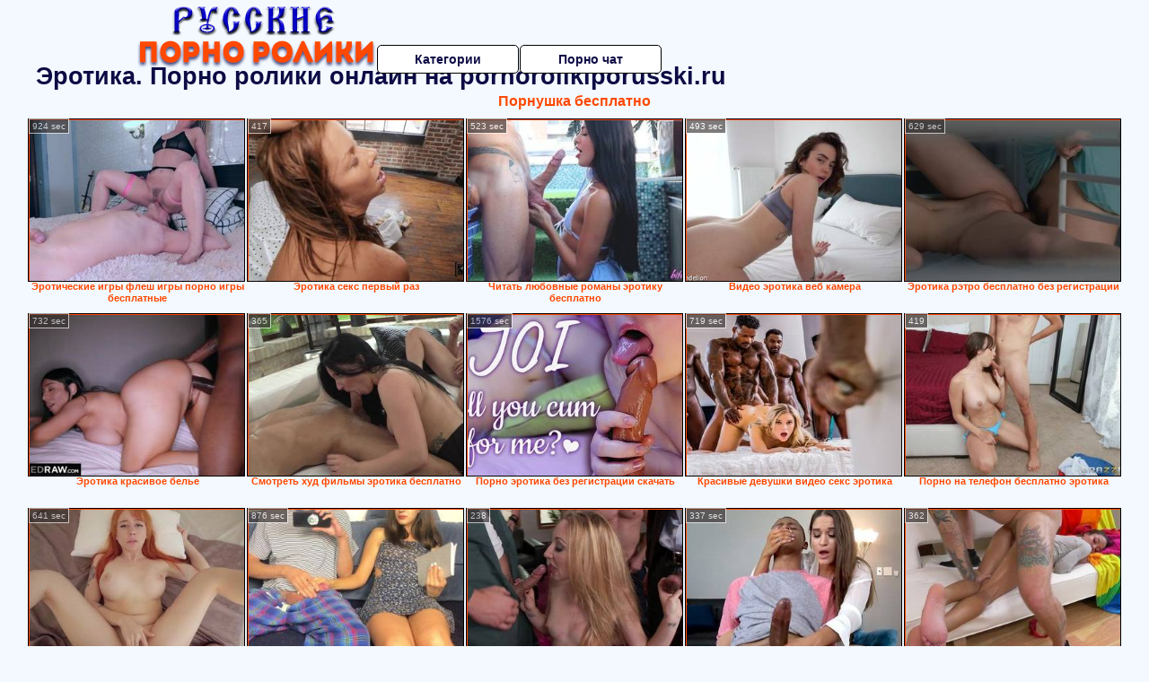

--- FILE ---
content_type: text/html; charset=UTF-8
request_url: http://pornorolikiporusski.ru/erotika/
body_size: 7539
content:
<!DOCTYPE html>
<html lang="ru">
<head>
<meta http-equiv="Content-Type" content="text/html; charset=utf-8" />

<title>Эротика. Порно ролики онлайн на pornorolikiporusski.ru</title>
<meta name="description" content="Горячая нарезка ххх видео онлайн по категории: эротика на pornorolikiporusski.ru. Трах подборка. Эротика - популярная порнушка, ежедневные обновления" />
<meta name="robots" content="index,follow" />
<meta name="Rating" content="Mature" />
<link rel="canonical" href="https://pornorolikiporusski.ru/erotika/" />
<meta name="viewport" content="width=device-width, initial-scale=1" />
<base target="_parent" />
<style type="text/css">
*{margin:0; padding:0; font-family: Verdana, Arial, Helvetica, sans-serif;}
body {background-color: #f3f9ff; color:#0d0b45; text-align: center;}
a {text-decoration: none; font-weight: bold; color:#ff4800;}
a:hover{text-decoration: underline; color:#0500ce;}
#bgh, #headcontainer, #hp1, #hp2{height:70px;}
#hp2b a {background-color: #fff; color:#0d0b45;}
#bgh {position:relative; margin-bottom:10px;}
#hp2b a:hover, .archive a:hover, .advsearch a:hover, {background-color: #f3f9ff;}
#headcontainer {margin:0 auto; position: relative; z-index: 2; width:980px;}
h1, h2, h3 {font-weight: bold; text-align: left;}
h2 {text-transform:none; font-size: 24px; line-height:40px; text-indent: 40px;text-align:left; width:100%;}
h1{font-size:27px;text-indent: 40px;}
h3 {font-size: 23px;}
.clips, .sitelist, #hp2b a, .ulimg li, .ulimg li a, h2.w998, h2.wm1250, .ps_img li, .ul200n, .utl30n{display: -moz-inline-stack; display:inline-block; zoom: 1; *display: inline;}
#hp1, #hp2, #hp2a, #hp2b, .dur {position:absolute;}
.archive, .ulimg, .ps_img, {list-style-image:none; list-style-position:inside; list-style-type:none;}
#hp1 {width:270px; top:0; left:0;}
#hp1 img{border-width:0;width:270px; height: 80px;}
#hp2 {top:0; left:270px;}
#hp2a, #hp2b {left:0; width:710px;}
#hp2a {height: 45px; top:0; text-align:left;}
.smtop{position: absolute; top:5px; right: 120px; width: 585px;	height: 45px; text-align: center; font-size:12px; overflow:hidden;}
#hp2b {top:50px; height:35px; font-size: 13px;font-weight: bold; font-family:Tahoma, Arial, Helvetica, sans-serif; color:#FFFF99; line-height: 30px; text-align:left;}
#hp2b a{width:22%; height:30px; line-height:30px; font-size:14px;}
#hp2b a{-moz-border-radius: 5px; -webkit-border-radius: 5px; border-radius: 5px; text-align: center; font-weight: bold; text-decoration: none; border:#000 1px solid; margin-right:1px;}
#hp2b a:hover{color:#ff4800;}
.clips, .sitelist{overflow:hidden; padding-top:3px; text-align:center;}
.sitelist{background-color:#c4ced8;border:1px solid}
.sitelist, .clips{width:99%;}
.ulimg li img {color:#ff4800; width:100%; height:auto;border: 1px solid;aspect-ratio: 4/3;}
.clips a:hover {text-decoration:none;}
.ulimg li, .ulimg li a {position: relative; text-align:center; vertical-align: top;}
.ulimg li a {display:block; background:none; text-decoration:none;}
.ulimg li {margin-left: 1px; margin-right: 1px; margin-bottom:2px; width: 302px; height: 260px; overflow:hidden;}
.ulimg li a{border: 1px solid #000; width: 300px; height: 225px;}
.ulimg li h3, .ulimg li a, .ulimg li p{text-transform:none; font-size:11px; line-height:13px; overflow:hidden; color:#ff4800;}
.ulimg li h3{position:absolute; top: 226px; width:300px; left:1px; text-align:center; z-index:4; height:25px;}
.ulimg li:hover a{background:none;}
.ulimg li:hover h3, .ulimg li:hover h4{color: #0500ce;}
.pags {height: 20px; width: 100%; font-size: 17px; text-align: right; margin: 0pt -80px 20px;}
.archive a:hover{text-decoration:none;}
.ps_img {text-align:center; border:none; border-spacing:0; font-size:14px; margin-bottom:20px; width:auto;}
.ps_img li {width:305px; vertical-align:top;}
.ps_img a:hover img {border:dashed 1px #FE0101;}
.webm{font-size:15px;max-width:520px;margin:0 auto 10px;}
.webm a {text-decoration:underline;}
.webm a:hover {text-decoration:overline underline;}
.discltxt {font-size:11px; width:800px; margin: 15px auto 15px;}
.dur {font-size: 10px; padding-right: 3px; padding-left: 3px; line-height: 15px; width: auto; left: 1px; top:0; border-style:solid; border-width:1px; border-color:#FFFFFF;}
.dur{background-color: #393333; color: #fff; opacity: 0.65; filter: alpha(opacity=50);}
.w998{width:998px;}
.line a:hover {color:#B11A12;}
.tpline {position: relative;}
.wm1250{max-width:1250px;}
.utl30n {-moz-column-count: 3; -webkit-column-count: 3; column-count: 3;}
.ul200n {-moz-column-count: 5; -webkit-column-count: 5; column-count: 5;}
.ul200n, .utl30n {font-size: 10px; font-weight: bold; width:98%; padding: 5px 0 0 0;display:block; margin:0 auto;}
.utl30n {list-style-image:none; list-style-position:inside; list-style-type:decimal;}
.ul200n li, .utl30n li {text-align:left; text-indent:5px; white-space:nowrap; overflow:hidden; font-size: 10px; width: 100%; height: 20px; line-height: 17px; font-style:normal; text-transform: capitalize;}
.ul200n a, .utl30n a{text-decoration: none; font-size: 14px; font-weight: bold; text-align: left; line-height: 16px;}
.utl30n li {list-style-type: none;}
.utl30n {counter-reset: list1;}
.ultpt li:hover a{height:117px;}
.nativ {width: 1250px; display: inline-block;}
@media (max-width: 1370px) {
.ulimg li img {width:240px; height:180px;}
.ulimg li {margin-bottom:2px; width: 242px; height: 215px; overflow:hidden;}
.ulimg li a{border: 1px solid #000; width: 240px; height: 180px;}
.ulimg li h3{position:absolute; top: 181px; width:242px; left:1px; text-align:center; z-index:4; height:30px;}
}
@media (max-width: 1250px) {.nativ {width: 100%;}}
@media (max-width: 996px) {
#headcontainer{width:98%;}
#hp1, #hp2, #hp2a, #hp2b{position:relative;}
#hp1, #hp2, #hp2a, #hp2b{width:auto;}
#bgh, #headcontainer, #hp1, #hp2, #hp2a, #hp2b{height:auto;}
#hp2{left:0;text-align:center;}
#hp2b a{font-size:10px;width:auto;height:auto;line-height:12px;padding:10px;}
#hp2a, #hp2b{display:-moz-inline-stack;display:inline-block;zoom:1;*display:inline;line-height:normal;vertical-align:top;}
#hp2b{top:0;}
.smtop{width: 95%; height: auto; position: static; top: auto; right: auto;}
h1 {font-size: 24px; line-height:26px;}
h2 {font-size: 20px; line-height:22px;}
.w998{width:98%;}
.ulimg li img, .ulimg li a{width:100%; height:auto; display:block;}
.ulimg li a {width:99%;}
.ulimg li {width: 33%; height: auto; overflow:hidden;}
.ulimg li h3, .ulimg li p{top: auto; bottom: 1px; width:99%; left:1px; background-color: #f3f9ff; opacity: 0.65; filter: alpha(opacity=65);}
.ulimg li:hover a{height:100%;}
.ulimg li a:hover img{border:none;}
.ultpm li{width: 24%;}
.ul200n li, .utl30n{font-size:9px;}
.ul200n a, .utl30n a,.webm{font-size:12px;}
.discltxt{width:80%;}
}
@media (max-width: 720px) {
.ulimg li {width: 49%;}
.ultpm li{width: 31%;}
.ul200n {-moz-column-count: 4; -webkit-column-count: 4; column-count: 4;}
}
@media (max-width: 550px) {
.ul200n li, .utl30n li {line-height: 30px; height:auto;}
.ul200n a, .utl30n a {width:78%; overflow: hidden; display:inline-block; font-size:13px; line-height:17px; text-indent:5px; background-color:#f3f9ff; -moz-border-radius:5px; -webkit-border-radius:5px; border-radius:5px;}
.utl30n, .ul200n {-moz-column-count: 2; -webkit-column-count: 2; column-count: 2;}
.utl30n li  {margin: 12px auto;}
}
@media (max-width: 479px) {
.ps_img, h4 {width:98%;}
h1 {font-size: 19px; line-height: 21px;}
h2 {font-size: 17px; line-height:19px}
}
@media (max-width: 400px) {
.ulimg li {width: 99%;}
.ultpm li{width: 48%;}
.utl30n, .ul200n {-moz-column-count: 2; -webkit-column-count: 2; column-count: 2;}
}
</style>
</head>
<body>
<div id="bgh">
<div id="headcontainer">
<div id="hp1"><img src="/img_dis/logo.png" alt="Русские порно ролики" /></div>
<div id="hp2">
<div id="hp2a">

<div id="hp2b"><a href="/categories.php">Категории</a><a href="/cams.php">Порно чат</a></div></div>
</div>
</div>
<div class="tpline"><h1>Эротика. Порно ролики онлайн на pornorolikiporusski.ru</h1></div>
<div class="clips">
<div style="margin-bottom:10px;display:inline-block;"><a href="https://pornushka.cc/">Порнушка бесплатно</a></div><ul class="ulimg" id="ftblock">
<li><h3>Эротические игры флеш игры порно игры бесплатные</h3><a href="/erotika/eroticheskie-igri-flesh-igri-porno-igri-besplatnie.php"><img src="/image/new/pornhub/main/videos/202202/06/402591251/original/(m=eaAaGwObaaaa)(mh=_abGT4Q3BndUDLBa)9.jpg" alt="Эротические игры флеш игры порно игры бесплатные" /></a><div class="dur">924 sec</div></li><li><h3>Эротика секс первый раз</h3><a href="/erotika/erotika-seks-perviy-raz.php"><img src="/image/new/looporn/static.looporn.com/movies/281/101/1011827/thumbs/23.jpg" alt="Эротика секс первый раз" /></a><div class="dur">417</div></li><li><h3>Читать любовные романы эротику бесплатно</h3><a href="/erotika/chitat-lyubovnie-romani-erotiku-besplatno.php"><img src="/image/new/pornhub/main/videos/202205/11/407885171/thumbs_16/(m=eaAaGwObaaaa)(mh=1zsFheHNzfuXAuuW)10.jpg" alt="Читать любовные романы эротику бесплатно" /></a><div class="dur">523 sec</div></li><li><h3>Видео эротика веб камера</h3><a href="/erotika/video-erotika-veb-kamera.php"><img src="/image/new/pornhub/main/videos/202209/13/415547421/thumbs_5/(m=eaAaGwObaaaa)(mh=wIWhDAsV-AmSZwud)12.jpg" alt="Видео эротика веб камера" /></a><div class="dur">493 sec</div></li><li><h3>Эротика рэтро бесплатно без регистрации</h3><a href="/erotika/erotika-retro-besplatno-bez-registratsii.php"><img src="/image/new/pornhub/main/videos/202111/03/397455741/original/(m=eaAaGwObaaaa)(mh=VMyRyc3s7OKcyDSz)6.jpg" alt="Эротика рэтро бесплатно без регистрации" /></a><div class="dur">629 sec</div></li><li><h3>Эротика красивое белье</h3><a href="/erotika/erotika-krasivoe-bele.php"><img src="/image/new/pornhub/main/videos/202107/09/390938951/original/(m=eaAaGwObaaaa)(mh=by8LZBi49TUFoaDe)14.jpg" alt="Эротика красивое белье" /></a><div class="dur">732 sec</div></li><li><h3>Смотреть худ фильмы эротика бесплатно</h3><a href="/erotika/smotret-hud-filmi-erotika-besplatno.php"><img src="/image/new/looporn/static.looporn.com/movies/769/001/1009676/thumbs/4.jpg" alt="Смотреть худ фильмы эротика бесплатно" /></a><div class="dur">365</div></li><li><h3>Порно эротика без регистрации скачать</h3><a href="/erotika/porno-erotika-bez-registratsii-skachat.php"><img src="/image/new/pornhub/main/videos/202102/16/383727432/original/(m=qPYX4IWbeaAaGwObaaaa)(mh=g4q8xHppRecj7zgg)0.jpg" alt="Порно эротика без регистрации скачать" /></a><div class="dur">1576 sec</div></li><li><h3>Красивые девушки видео секс эротика</h3><a href="/erotika/krasivie-devushki-video-seks-erotika.php"><img src="/image/new/pornhub/main/videos/201901/21/202974061/original/(m=qGO6HLUbeaAaGwObaaaa)(mh=FWy8Fj7LEErizZ3u)0.jpg" alt="Красивые девушки видео секс эротика" /></a><div class="dur">719 sec</div></li><li><h3>Порно на телефон бесплатно эротика</h3><a href="/erotika/porno-na-telefon-besplatno-erotika.php"><img src="/image/new/looporn/static.looporn.com/movies/349/001/1009431/thumbs/8.jpg" alt="Порно на телефон бесплатно эротика" /></a><div class="dur">419</div></li><li><h3>Смотреть бесплатно российскую эротику секс с русскими</h3><a href="/erotika/smotret-besplatno-rossiyskuyu-erotiku-seks-s-russkimi.php"><img src="/image/new/pornhub/main/videos/202106/01/388931211/original/(m=eaAaGwObaaaa)(mh=SuWl0hGskgPV69K5)15.jpg" alt="Смотреть бесплатно российскую эротику секс с русскими" /></a><div class="dur">641 sec</div></li><li><h3>Фильмы про любовь эротика бесплатно</h3><a href="/erotika/filmi-pro-lyubov-erotika-besplatno.php"><img src="/image/new/pornhub/main/videos/202209/13/415495151/thumbs_15/(m=eaAaGwObaaaa)(mh=du55CDFNdaRq3ezu)4.jpg" alt="Фильмы про любовь эротика бесплатно" /></a><div class="dur">876 sec</div></li><li><h3>Эротика фильмы смотреть бесплатно ролики</h3><a href="/erotika/erotika-filmi-smotret-besplatno-roliki.php"><img src="/image/new/looporn/static.looporn.com/movies/161/001/1001617/thumbs/20.jpg" alt="Эротика фильмы смотреть бесплатно ролики" /></a><div class="dur">238</div></li><li><h3>Русское порно секс эротика видео</h3><a href="/erotika/russkoe-porno-seks-erotika-video.php"><img src="/image/new/pornhub/main/videos/201903/21/214291442/original/(m=qGO40RUbeaAaGwObaaaa)(mh=1gLeY27AGqwqQthZ)0.jpg" alt="Русское порно секс эротика видео" /></a><div class="dur">337 sec</div></li><li><h3>Эротика порно ролики без смс</h3><a href="/erotika/erotika-porno-roliki-bez-sms.php"><img src="/image/new/looporn/static.looporn.com/movies/780/101/1010870/thumbs/18.jpg" alt="Эротика порно ролики без смс" /></a><div class="dur">362</div></li><li><h3>Секс порно эротика фильмы смотреть бесплатно</h3><a href="/erotika/seks-porno-erotika-filmi-smotret-besplatno.php"><img src="/image/new/looporn/static.looporn.com/movies/100/101/1010018/thumbs/5.jpg" alt="Секс порно эротика фильмы смотреть бесплатно" /></a><div class="dur">299</div></li><li><h3>Фильмы ретро эротика полнометражные онлайн бесплатно</h3><a href="/erotika/filmi-retro-erotika-polnometrazhnie-onlayn-besplatno.php"><img src="/image/new/looporn/static.looporn.com/movies/019/001/1009101/thumbs/12.jpg" alt="Фильмы ретро эротика полнометражные онлайн бесплатно" /></a><div class="dur">415</div></li><li><h3>Красивая эротика лесбиянки</h3><a href="/erotika/krasivaya-erotika-lesbiyanki.php"><img src="/image/new/pornhub/main/videos/202107/20/391578691/original/(m=eaAaGwObaaaa)(mh=rZWyB88SKcFXgLkw)15.jpg" alt="Красивая эротика лесбиянки" /></a><div class="dur">617 sec</div></li><li><h3>Эротика секс в первый раз</h3><a href="/erotika/erotika-seks-v-perviy-raz.php"><img src="/image/new/looporn/static.looporn.com/movies/306/001/1006038/thumbs/6.jpg" alt="Эротика секс в первый раз" /></a><div class="dur">416</div></li><li><h3>Мультфильмы эротика секс</h3><a href="/erotika/multfilmi-erotika-seks.php"><img src="/image/new/pornhub/main/videos/202206/16/410026321/original/(m=eaAaGwObaaaa)(mh=z74sRuaX0MF1NM6k)16.jpg" alt="Мультфильмы эротика секс" /></a><div class="dur">930 sec</div></li><li><h3>Смотреть эротику бесплатно в ванной</h3><a href="/erotika/smotret-erotiku-besplatno-v-vannoy.php"><img src="/image/new/pornhub/main/videos/202205/16/408193431/original/(m=eaAaGwObaaaa)(mh=I1ONxIsVXUmNLLvl)16.jpg" alt="Смотреть эротику бесплатно в ванной" /></a><div class="dur">601 sec</div></li><li><h3>Порно эротика видео без регистрация</h3><a href="/erotika/porno-erotika-video-bez-registratsiya.php"><img src="/image/new/looporn/static.looporn.com/movies/001/001/1001007/thumbs/20.jpg" alt="Порно эротика видео без регистрация" /></a><div class="dur">300</div></li><li><h3>Секс и член и эротика</h3><a href="/erotika/seks-i-chlen-i-erotika.php"><img src="/image/new/pornhub/main/videos/202112/14/399647681/original/(m=qL5Z07WbeaAaGwObaaaa)(mh=X_clFCV61JdZiZND)0.jpg" alt="Секс и член и эротика" /></a><div class="dur">764 sec</div></li><li><h3>Секс эротика фильм больше секса</h3><a href="/erotika/seks-erotika-film-bolshe-seksa.php"><img src="/image/new/pornhub/main/videos/202201/05/400786871/original/(m=q1MPT9WbeaAaGwObaaaa)(mh=ArPhYvwfmPIcYV-C)0.jpg" alt="Секс эротика фильм больше секса" /></a><div class="dur">1248 sec</div></li><li><h3>Эротика порно ролики бесплатно без регистрации</h3><a href="/erotika/erotika-porno-roliki-besplatno-bez-registratsii.php"><img src="/image/new/looporn/static.looporn.com/movies/373/001/1003739/thumbs/14.jpg" alt="Эротика порно ролики бесплатно без регистрации" /></a><div class="dur">415</div></li><li><h3>Красивая девушка эротика фото порно</h3><a href="/erotika/krasivaya-devushka-erotika-foto-porno.php"><img src="/image/new/looporn/static.looporn.com/movies/207/001/1007028/thumbs/14.jpg" alt="Красивая девушка эротика фото порно" /></a><div class="dur">233</div></li><li><h3>Смотреть онлайн в хорошем качестве про эротику</h3><a href="/erotika/smotret-onlayn-v-horoshem-kachestve-pro-erotiku.php"><img src="/image/new/looporn/static.looporn.com/movies/755/001/1005573/thumbs/23.jpg" alt="Смотреть онлайн в хорошем качестве про эротику" /></a><div class="dur">352</div></li><li><h3>Порно эротика секс хорошем качестве</h3><a href="/erotika/porno-erotika-seks-horoshem-kachestve.php"><img src="/image/new/looporn/static.looporn.com/movies/150/101/1010515/thumbs/16.jpg" alt="Порно эротика секс хорошем качестве" /></a><div class="dur">298</div></li><li><h3>Смотреть бесплатно без регистрации эротику со знаменитостями</h3><a href="/erotika/smotret-besplatno-bez-registratsii-erotiku-so-znamenitostyami.php"><img src="/image/new/pornhub/main/videos/202112/22/400049461/original/(m=eaAaGwObaaaa)(mh=bIb0mzRXE_TD6yGZ)12.jpg" alt="Смотреть бесплатно без регистрации эротику со знаменитостями" /></a><div class="dur">683 sec</div></li><li><h3>Смотреть порно эротические ролики азиатки китаянки</h3><a href="/erotika/smotret-porno-eroticheskie-roliki-aziatki-kitayanki.php"><img src="/image/new/looporn/static.looporn.com/movies/814/001/1004182/thumbs/16.jpg" alt="Смотреть порно эротические ролики азиатки китаянки" /></a><div class="dur">479</div></li><li><h3>Хоум видео эротика</h3><a href="/erotika/houm-video-erotika.php"><img src="/image/new/pornhub/main/videos/202202/03/402427831/original/(m=q3JSG0XbeaAaGwObaaaa)(mh=Ii_qsac1I9xw0-5G)0.jpg" alt="Хоум видео эротика" /></a><div class="dur">2129 sec</div></li><li><h3>Эротика hd 720 качестве смотреть онлайн</h3><a href="/erotika/erotika-hd-720-kachestve-smotret-onlayn.php"><img src="/image/new/pornhub/main/videos/201710/31/139197592/original/(m=eaAaGwObaaaa)(mh=-UcIbR-79T7Gunrm)7.jpg" alt="Эротика hd 720 качестве смотреть онлайн" /></a><div class="dur">609 sec</div></li><li><h3>Секс видео эротика молодой девушки</h3><a href="/erotika/seks-video-erotika-molodoy-devushki.php"><img src="/image/new/looporn/static.looporn.com/movies/878/001/1008782/thumbs/2.jpg" alt="Секс видео эротика молодой девушки" /></a><div class="dur">238</div></li><li><h3>Смотреть фильмы эротика 18 с переводом</h3><a href="/erotika/smotret-filmi-erotika-18-s-perevodom.php"><img src="/image/new/looporn/static.looporn.com/movies/663/001/1003660/thumbs/8.jpg" alt="Смотреть фильмы эротика 18 с переводом" /></a><div class="dur">237</div></li><li><h3>Смотреть кино фильм эротика бесплатно</h3><a href="/erotika/smotret-kino-film-erotika-besplatno.php"><img src="/image/new/looporn/static.looporn.com/movies/280/101/1010823/thumbs/16.jpg" alt="Смотреть кино фильм эротика бесплатно" /></a><div class="dur">239</div></li><li><h3>Девушки в нижнем белье эротика видео</h3><a href="/erotika/devushki-v-nizhnem-bele-erotika-video.php"><img src="/image/new/pornhub/main/videos/202201/12/401210041/original/(m=qVGOG_WbeaAaGwObaaaa)(mh=oBAYN9ClOUhh86BE)0.jpg" alt="Девушки в нижнем белье эротика видео" /></a><div class="dur">568 sec</div></li><li><h3>Эротика 3д видео</h3><a href="/erotika/erotika-3d-video.php"><img src="/image/new/pornhub/main/videos/201802/05/153389522/thumbs_15/(m=eaAaGwObaaaa)(mh=-x65ATOVEmlXWiVT)8.jpg" alt="Эротика 3д видео" /></a><div class="dur">753 sec</div></li><li><h3>Эротика русские бабушки скачать бесплатно</h3><a href="/erotika/erotika-russkie-babushki-skachat-besplatno.php"><img src="/image/new/pornhub/main/videos/202207/27/412502341/original/(m=eaAaGwObaaaa)(mh=JSFsGDe1edaNlOrV)14.jpg" alt="Эротика русские бабушки скачать бесплатно" /></a><div class="dur">528 sec</div></li><li><h3>Красивая эротика массаж</h3><a href="/erotika/krasivaya-erotika-massazh.php"><img src="/image/new/pornhub/main/videos/202205/12/407967851/original/(m=qH191XXbeaAaGwObaaaa)(mh=vv3QHud3CcgxZmdM)0.jpg" alt="Красивая эротика массаж" /></a><div class="dur">1740 sec</div></li><li><h3>Жесткая эротика смотреть онлайн бесплатно</h3><a href="/erotika/zhestkaya-erotika-smotret-onlayn-besplatno.php"><img src="/image/new/looporn/static.looporn.com/movies/250/001/1000529/thumbs/15.jpg" alt="Жесткая эротика смотреть онлайн бесплатно" /></a><div class="dur">298</div></li><li><h3>Порно эротика с переводом бесплатно</h3><a href="/erotika/porno-erotika-s-perevodom-besplatno.php"><img src="/image/new/pornhub/main/videos/201609/29/91071121/original/(m=eaAaGwObaaaa)(mh=YhYoAEGr-ju4_LkP)9.jpg" alt="Порно эротика с переводом бесплатно" /></a><div class="dur">728 sec</div></li><li><h3>Эротика бесплатно без регистрации геи</h3><a href="/erotika/erotika-besplatno-bez-registratsii-gei.php"><img src="/image/new/pornhub/main/videos/202005/29/318729331/original/(m=qO3MITVbeaAaGwObaaaa)(mh=m_L3iHzcQDh_1D-i)0.jpg" alt="Эротика бесплатно без регистрации геи" /></a><div class="dur">1949 sec</div></li><li><h3>Видео эротика голой молодой девушки</h3><a href="/erotika/video-erotika-goloy-molodoy-devushki.php"><img src="/image/new/pornhub/main/videos/202112/31/400523381/original/(m=eaAaGwObaaaa)(mh=krGggQrPOR-6fAfU)7.jpg" alt="Видео эротика голой молодой девушки" /></a><div class="dur">716 sec</div></li><li><h3>Эротика порно фильмы скачать бесплатно</h3><a href="/erotika/erotika-porno-filmi-skachat-besplatno.php"><img src="/image/new/pornhub/main/videos/201906/17/229981122/original/(m=qV9R3WUbeaAaGwObaaaa)(mh=PdqXe6jgDfpMl6Tc)0.jpg" alt="Эротика порно фильмы скачать бесплатно" /></a><div class="dur">726 sec</div></li><li><h3>Смотреть русскую эротику с разговорами</h3><a href="/erotika/smotret-russkuyu-erotiku-s-razgovorami.php"><img src="/image/new/pornhub/main/videos/202208/17/413872531/original/(m=eaAaGwObaaaa)(mh=fwVUuy6DEbKoEYMF)5.jpg" alt="Смотреть русскую эротику с разговорами" /></a><div class="dur">2695 sec</div></li><li><h3>Скачать эротика раком порно видео</h3><a href="/erotika/skachat-erotika-rakom-porno-video.php"><img src="/image/new/looporn/static.looporn.com/movies/109/001/1009016/thumbs/11.jpg" alt="Скачать эротика раком порно видео" /></a><div class="dur">295</div></li><li><h3>Смотреть фильмы онлайн эротику ролики</h3><a href="/erotika/smotret-filmi-onlayn-erotiku-roliki.php"><img src="/image/new/looporn/static.looporn.com/movies/860/001/1000688/thumbs/28.jpg" alt="Смотреть фильмы онлайн эротику ролики" /></a><div class="dur">298</div></li><li><h3>Эротика молодых девушек скачать бесплатно</h3><a href="/erotika/erotika-molodih-devushek-skachat-besplatno.php"><img src="/image/new/pornhub/main/videos/202206/20/410275851/original/(m=eaAaGwObaaaa)(mh=WyeJtatvGmCBYhHW)4.jpg" alt="Эротика молодых девушек скачать бесплатно" /></a><div class="dur">413 sec</div></li><li><h3>Эротика с мужем смотреть бесплатно</h3><a href="/erotika/erotika-s-muzhem-smotret-besplatno.php"><img src="/image/new/pornhub/main/videos/202001/02/273311341/original/(m=eaAaGwObaaaa)(mh=S2faZxj-QtjJT2oN)10.jpg" alt="Эротика с мужем смотреть бесплатно" /></a><div class="dur">723 sec</div></li><li><h3>Порно подборки эротики</h3><a href="/erotika/porno-podborki-erotiki.php"><img src="/image/new/looporn/static.looporn.com/movies/902/101/1012091/thumbs/11.jpg" alt="Порно подборки эротики" /></a><div class="dur">414</div></li><li><h3>Эротика сосет член</h3><a href="/erotika/erotika-soset-chlen.php"><img src="/image/new/pornhub/main/videos/202011/16/370755432/original/(m=eaAaGwObaaaa)(mh=L8wgfjs6WVUXL5U9)9.jpg" alt="Эротика сосет член" /></a><div class="dur">1849 sec</div></li><li><h3>Скачать бесплатно регистрации видео эротика</h3><a href="/erotika/skachat-besplatno-registratsii-video-erotika.php"><img src="/image/new/pornhub/main/videos/202011/27/374433912/thumbs_60/(m=eaAaGwObaaaa)(mh=8AurpMVUHQWX-icD)3.jpg" alt="Скачать бесплатно регистрации видео эротика" /></a><div class="dur">1893 sec</div></li><li><h3>Фильмы онлайн эротика без смс</h3><a href="/erotika/filmi-onlayn-erotika-bez-sms.php"><img src="/image/new/pornhub/main/videos/202102/11/383428282/thumbs_41/(m=eaAaGwObaaaa)(mh=sx-Z2lD-Zp9RFff4)8.jpg" alt="Фильмы онлайн эротика без смс" /></a><div class="dur">848 sec</div></li><li><h3>Эротика и секс в контакте</h3><a href="/erotika/erotika-i-seks-v-kontakte.php"><img src="/image/new/pornhub/main/videos/202012/06/377439301/original/(m=q9H868VbeaAaGwObaaaa)(mh=XeAbZ8_kpFUL5q8m)0.jpg" alt="Эротика и секс в контакте" /></a><div class="dur">728 sec</div></li><li><h3>Эротика порно бабушки</h3><a href="/erotika/erotika-porno-babushki.php"><img src="/image/new/pornhub/main/videos/202201/14/401308581/thumbs_5/(m=eaAaGwObaaaa)(mh=88skWNNhT-NjovVj)12.jpg" alt="Эротика порно бабушки" /></a><div class="dur">831 sec</div></li><li><h3>Ютуб видео смотреть бесплатно эротика</h3><a href="/erotika/yutub-video-smotret-besplatno-erotika.php"><img src="/image/new/pornhub/main/videos/202209/13/415518781/original/(m=eaAaGwObaaaa)(mh=HFPqfS402bFYVYaJ)16.jpg" alt="Ютуб видео смотреть бесплатно эротика" /></a><div class="dur">13362 sec</div></li><li><h3>Эротика женщин видео онлайн бесплатно</h3><a href="/erotika/erotika-zhenshin-video-onlayn-besplatno.php"><img src="/image/new/looporn/static.looporn.com/movies/511/001/1001151/thumbs/7.jpg" alt="Эротика женщин видео онлайн бесплатно" /></a><div class="dur">237</div></li><li><h3>Секс секс эротика русское порно смотреть</h3><a href="/erotika/seks-seks-erotika-russkoe-porno-smotret.php"><img src="/image/new/pornhub/main/videos/202112/30/400438631/thumbs_40/(m=eaAaGwObaaaa)(mh=gxCS2VHAxxt_BM51)11.jpg" alt="Секс секс эротика русское порно смотреть" /></a><div class="dur">953 sec</div></li><li><h3>Эротика порно видео секс смотреть онлайн бесплатно</h3><a href="/erotika/erotika-porno-video-seks-smotret-onlayn-besplatno.php"><img src="/image/new/pornhub/main/videos/201912/17/269273661/original/(m=q6G1RXVbeaAaGwObaaaa)(mh=3jrV46a9lhHhKwgN)0.jpg" alt="Эротика порно видео секс смотреть онлайн бесплатно" /></a><div class="dur">1637 sec</div></li><li><h3>Смотреть интернет теле каналы эротика тв</h3><a href="/erotika/smotret-internet-tele-kanali-erotika-tv.php"><img src="/image/new/pornhub/main/videos/202201/12/401213471/original/(m=eaAaGwObaaaa)(mh=QhTfKJ097vyI1Axm)15.jpg" alt="Смотреть интернет теле каналы эротика тв" /></a><div class="dur">605 sec</div></li></ul>
</div>
<div class="pags">Архивы по категории Эротика : <b>1</b> | <a href="index2.php">2</a> | <a href="index3.php">3</a> | <a href="index4.php">4</a> | <a href="index5.php">5</a> | <a href="index6.php">6</a></div>
<h2 class="wm1250">Лучшие XXX категории на Русские порно ролики</h2><div class="sitelist wm1250">
<ul class="ul200n">
﻿<!DOCTYPE html>
<html lang="ru">
<head>
<meta http-equiv="Content-Type" content="text/html; charset=utf-8" />
<title>Подборка взрослые роликов без регистрации на pornorolikiporusski.ru</title>
<meta name="description" content="Популярная подборка взрослых клипов онлайн по всем категориям! Русское порево. Лучшая порнуха ежедневные обновления на Русские порно ролики" />
<meta name="robots" content="index,follow" />
<meta name="Rating" content="Mature" />
<meta name="viewport" content="width=device-width, initial-scale=1" />
<base target="_blank" /><style type="text/css">
*{margin:0; padding:0; font-family: Verdana, Arial, Helvetica, sans-serif;}
body {background-color: #f3f9ff; color:#0d0b45; text-align: center;}
a {text-decoration: none; font-weight: bold; color:#ff4800;}
a:hover{text-decoration: underline; color:#0500ce;}
#bgh, #headcontainer, #hp1, #hp2{height:70px;}
#hp2b a {background-color: #fff; color:#0d0b45;}
#bgh {position:relative; margin-bottom:10px;}
#hp2b a:hover, .archive a:hover, .advsearch a:hover, {background-color: #f3f9ff;}
#headcontainer {margin:0 auto; position: relative; z-index: 2; width:980px;}
h1, h2, h3 {font-weight: bold; text-align: left;}
h2 {text-transform:none; font-size: 24px; line-height:40px; text-indent: 40px;text-align:left; width:100%;}
h1{font-size:27px;text-indent: 40px;}
h3 {font-size: 23px;}
.clips, .sitelist, #hp2b a, .ulimg li, .ulimg li a, h2.w998, h2.wm1250, .ps_img li, .ul200n, .utl30n{display: -moz-inline-stack; display:inline-block; zoom: 1; *display: inline;}
#hp1, #hp2, #hp2a, #hp2b, .dur {position:absolute;}
.archive, .ulimg, .ps_img, {list-style-image:none; list-style-position:inside; list-style-type:none;}
#hp1 {width:270px; top:0; left:0;}
#hp1 img{border-width:0;width:270px; height: 80px;}
#hp2 {top:0; left:270px;}
#hp2a, #hp2b {left:0; width:710px;}
#hp2a {height: 45px; top:0; text-align:left;}
.smtop{position: absolute; top:5px; right: 120px; width: 585px;	height: 45px; text-align: center; font-size:12px; overflow:hidden;}
#hp2b {top:50px; height:35px; font-size: 13px;font-weight: bold; font-family:Tahoma, Arial, Helvetica, sans-serif; color:#FFFF99; line-height: 30px; text-align:left;}
#hp2b a{width:22%; height:30px; line-height:30px; font-size:14px;}
#hp2b a{-moz-border-radius: 5px; -webkit-border-radius: 5px; border-radius: 5px; text-align: center; font-weight: bold; text-decoration: none; border:#000 1px solid; margin-right:1px;}
#hp2b a:hover{color:#ff4800;}
.clips, .sitelist{overflow:hidden; padding-top:3px; text-align:center;}
.sitelist{background-color:#c4ced8;border:1px solid}
.sitelist, .clips{width:99%;}
.ulimg li img {color:#ff4800; width:100%; height:auto;border: 1px solid;aspect-ratio: 4/3;}
.clips a:hover {text-decoration:none;}
.ulimg li, .ulimg li a {position: relative; text-align:center; vertical-align: top;}
.ulimg li a {display:block; background:none; text-decoration:none;}
.ulimg li {margin-left: 1px; margin-right: 1px; margin-bottom:2px; width: 302px; height: 260px; overflow:hidden;}
.ulimg li a{border: 1px solid #000; width: 300px; height: 225px;}
.ulimg li h3, .ulimg li a, .ulimg li p{text-transform:none; font-size:11px; line-height:13px; overflow:hidden; color:#ff4800;}
.ulimg li h3{position:absolute; top: 226px; width:300px; left:1px; text-align:center; z-index:4; height:25px;}
.ulimg li:hover a{background:none;}
.ulimg li:hover h3, .ulimg li:hover h4{color: #0500ce;}
.pags {height: 20px; width: 100%; font-size: 17px; text-align: right; margin: 0pt -80px 20px;}
.archive a:hover{text-decoration:none;}
.ps_img {text-align:center; border:none; border-spacing:0; font-size:14px; margin-bottom:20px; width:auto;}
.ps_img li {width:305px; vertical-align:top;}
.ps_img a:hover img {border:dashed 1px #FE0101;}
.webm{font-size:15px;max-width:520px;margin:0 auto 10px;}
.webm a {text-decoration:underline;}
.webm a:hover {text-decoration:overline underline;}
.discltxt {font-size:11px; width:800px; margin: 15px auto 15px;}
.dur {font-size: 10px; padding-right: 3px; padding-left: 3px; line-height: 15px; width: auto; left: 1px; top:0; border-style:solid; border-width:1px; border-color:#FFFFFF;}
.dur{background-color: #393333; color: #fff; opacity: 0.65; filter: alpha(opacity=50);}
.w998{width:998px;}
.line a:hover {color:#B11A12;}
.tpline {position: relative;}
.wm1250{max-width:1250px;}
.utl30n {-moz-column-count: 3; -webkit-column-count: 3; column-count: 3;}
.ul200n {-moz-column-count: 5; -webkit-column-count: 5; column-count: 5;}
.ul200n, .utl30n {font-size: 10px; font-weight: bold; width:98%; padding: 5px 0 0 0;display:block; margin:0 auto;}
.utl30n {list-style-image:none; list-style-position:inside; list-style-type:decimal;}
.ul200n li, .utl30n li {text-align:left; text-indent:5px; white-space:nowrap; overflow:hidden; font-size: 10px; width: 100%; height: 20px; line-height: 17px; font-style:normal; text-transform: capitalize;}
.ul200n a, .utl30n a{text-decoration: none; font-size: 14px; font-weight: bold; text-align: left; line-height: 16px;}
.utl30n li {list-style-type: none;}
.utl30n {counter-reset: list1;}
.ultpt li:hover a{height:117px;}
.nativ {width: 1250px; display: inline-block;}
@media (max-width: 1370px) {
.ulimg li img {width:240px; height:180px;}
.ulimg li {margin-bottom:2px; width: 242px; height: 215px; overflow:hidden;}
.ulimg li a{border: 1px solid #000; width: 240px; height: 180px;}
.ulimg li h3{position:absolute; top: 181px; width:242px; left:1px; text-align:center; z-index:4; height:30px;}
}
@media (max-width: 1250px) {.nativ {width: 100%;}}
@media (max-width: 996px) {
#headcontainer{width:98%;}
#hp1, #hp2, #hp2a, #hp2b{position:relative;}
#hp1, #hp2, #hp2a, #hp2b{width:auto;}
#bgh, #headcontainer, #hp1, #hp2, #hp2a, #hp2b{height:auto;}
#hp2{left:0;text-align:center;}
#hp2b a{font-size:10px;width:auto;height:auto;line-height:12px;padding:10px;}
#hp2a, #hp2b{display:-moz-inline-stack;display:inline-block;zoom:1;*display:inline;line-height:normal;vertical-align:top;}
#hp2b{top:0;}
.smtop{width: 95%; height: auto; position: static; top: auto; right: auto;}
h1 {font-size: 24px; line-height:26px;}
h2 {font-size: 20px; line-height:22px;}
.w998{width:98%;}
.ulimg li img, .ulimg li a{width:100%; height:auto; display:block;}
.ulimg li a {width:99%;}
.ulimg li {width: 33%; height: auto; overflow:hidden;}
.ulimg li h3, .ulimg li p{top: auto; bottom: 1px; width:99%; left:1px; background-color: #f3f9ff; opacity: 0.65; filter: alpha(opacity=65);}
.ulimg li:hover a{height:100%;}
.ulimg li a:hover img{border:none;}
.ultpm li{width: 24%;}
.ul200n li, .utl30n{font-size:9px;}
.ul200n a, .utl30n a,.webm{font-size:12px;}
.discltxt{width:80%;}
}
@media (max-width: 720px) {
.ulimg li {width: 49%;}
.ultpm li{width: 31%;}
.ul200n {-moz-column-count: 4; -webkit-column-count: 4; column-count: 4;}
}
@media (max-width: 550px) {
.ul200n li, .utl30n li {line-height: 30px; height:auto;}
.ul200n a, .utl30n a {width:78%; overflow: hidden; display:inline-block; font-size:13px; line-height:17px; text-indent:5px; background-color:#f3f9ff; -moz-border-radius:5px; -webkit-border-radius:5px; border-radius:5px;}
.utl30n, .ul200n {-moz-column-count: 2; -webkit-column-count: 2; column-count: 2;}
.utl30n li  {margin: 12px auto;}
}
@media (max-width: 479px) {
.ps_img, h4 {width:98%;}
h1 {font-size: 19px; line-height: 21px;}
h2 {font-size: 17px; line-height:19px}
}
@media (max-width: 400px) {
.ulimg li {width: 99%;}
.ultpm li{width: 48%;}
.utl30n, .ul200n {-moz-column-count: 2; -webkit-column-count: 2; column-count: 2;}
}
</style>
</head>
<body>
<div id="bgh">
<div id="headcontainer">
<div id="hp1"><a href="/"><img src="/img_dis/logo.png" alt="порно видео" /></a></div>
<div id="hp2">
<div id="hp2a">
<div class="smtop">Смотреть бесплатно лучшую нарезку ххх роликов рассортированную по горячим категориям!</div>
</div>
<div id="hp2b"><a href="/categories.php">Категории</a><a href="/cams.php">Порно чат</a></div>
</div>
</div>
</div>
<h1>Лучшие порно категории</h1>
<div class="clips">
<ul class="ulimg ugrp2">
<script defer src="https://static.cloudflareinsights.com/beacon.min.js/vcd15cbe7772f49c399c6a5babf22c1241717689176015" integrity="sha512-ZpsOmlRQV6y907TI0dKBHq9Md29nnaEIPlkf84rnaERnq6zvWvPUqr2ft8M1aS28oN72PdrCzSjY4U6VaAw1EQ==" data-cf-beacon='{"version":"2024.11.0","token":"4e66fefd20f14af3a59b8465b9591820","r":1,"server_timing":{"name":{"cfCacheStatus":true,"cfEdge":true,"cfExtPri":true,"cfL4":true,"cfOrigin":true,"cfSpeedBrain":true},"location_startswith":null}}' crossorigin="anonymous"></script>
